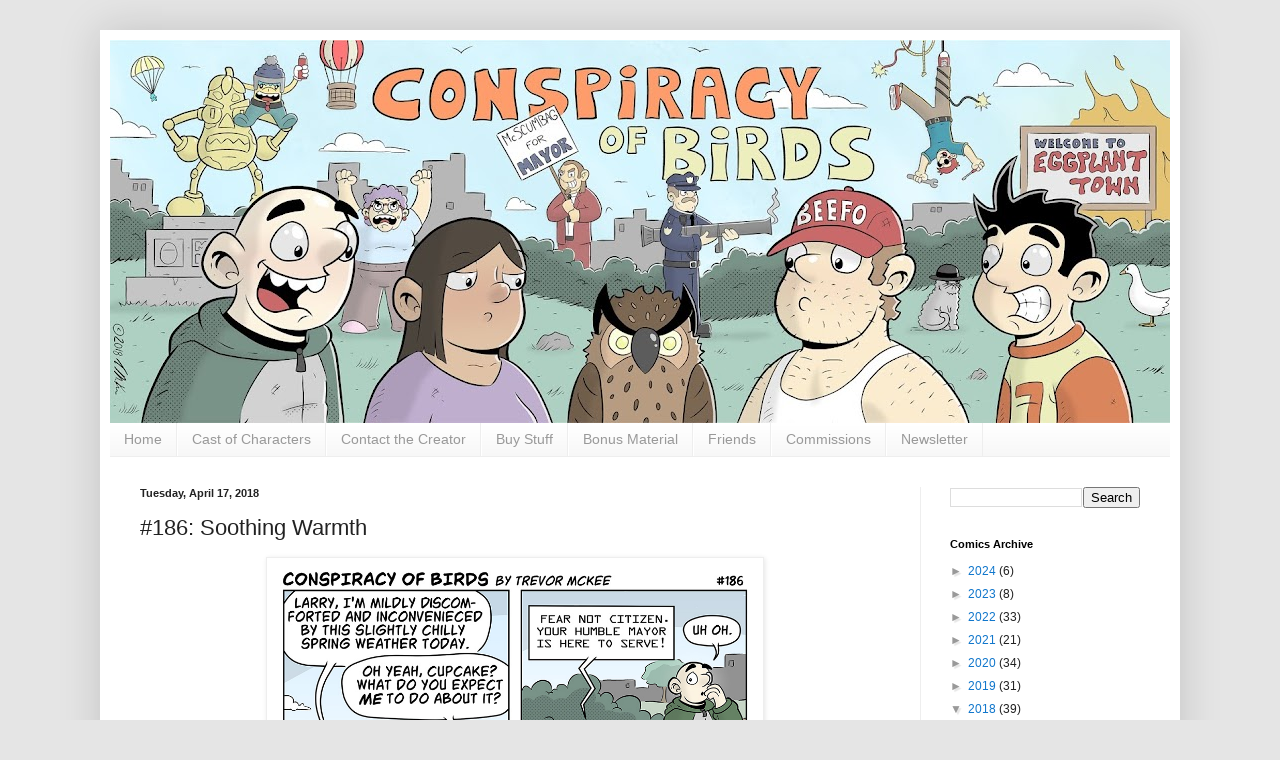

--- FILE ---
content_type: text/javascript; charset=UTF-8
request_url: https://www.conspiracyofbirds.com/feeds/posts/default?alt=json-in-script&max-results=0&callback=randomposts
body_size: 763
content:
// API callback
randomposts({"version":"1.0","encoding":"UTF-8","feed":{"xmlns":"http://www.w3.org/2005/Atom","xmlns$openSearch":"http://a9.com/-/spec/opensearchrss/1.0/","xmlns$blogger":"http://schemas.google.com/blogger/2008","xmlns$georss":"http://www.georss.org/georss","xmlns$gd":"http://schemas.google.com/g/2005","xmlns$thr":"http://purl.org/syndication/thread/1.0","id":{"$t":"tag:blogger.com,1999:blog-7935884355589154320"},"updated":{"$t":"2025-09-26T07:17:57.549-07:00"},"category":[{"term":"Comics"},{"term":"Trevor"},{"term":"Todd"},{"term":"Bird Droppings"},{"term":"Bill Beefo"},{"term":"Nurse Beth"},{"term":"Norman"},{"term":"Fishsticks"},{"term":"Larry"},{"term":"Max Feldspar"},{"term":"Quick-O-Comic"},{"term":"Bonus Material"},{"term":"Daisy"},{"term":"Murbee"},{"term":"Sgt. Dillski"},{"term":"Announcements"},{"term":"Jake"},{"term":"Mayor Moldy"},{"term":"From the Park"},{"term":"Vernon"},{"term":"Charlene"},{"term":"GUA Crossover"},{"term":"Professor Argyle"},{"term":"Angus"},{"term":"Halloween"},{"term":"Hildy"},{"term":"Internet Guys"},{"term":"Johnny Jensen"},{"term":"Merle"},{"term":"Christmas"},{"term":"Crapmas"},{"term":"Daryl"},{"term":"GUP Crossover"},{"term":"Granny"},{"term":"Guest Comics"},{"term":"birdcdroppings"},{"term":"Eternal Penguin"},{"term":"Krissy Bronus"},{"term":"Sally Shitstorm"},{"term":"Torg"}],"title":{"type":"text","$t":"Conspiracy of Birds by Trevor McKee"},"subtitle":{"type":"html","$t":""},"link":[{"rel":"http://schemas.google.com/g/2005#feed","type":"application/atom+xml","href":"https:\/\/www.conspiracyofbirds.com\/feeds\/posts\/default"},{"rel":"self","type":"application/atom+xml","href":"https:\/\/www.blogger.com\/feeds\/7935884355589154320\/posts\/default?alt=json-in-script\u0026max-results=0"},{"rel":"alternate","type":"text/html","href":"https:\/\/www.conspiracyofbirds.com\/"},{"rel":"hub","href":"http://pubsubhubbub.appspot.com/"}],"author":[{"name":{"$t":"Trevor McKee"},"uri":{"$t":"http:\/\/www.blogger.com\/profile\/02589998393924359830"},"email":{"$t":"noreply@blogger.com"},"gd$image":{"rel":"http://schemas.google.com/g/2005#thumbnail","width":"16","height":"16","src":"https:\/\/img1.blogblog.com\/img\/b16-rounded.gif"}}],"generator":{"version":"7.00","uri":"http://www.blogger.com","$t":"Blogger"},"openSearch$totalResults":{"$t":"364"},"openSearch$startIndex":{"$t":"1"},"openSearch$itemsPerPage":{"$t":"0"}}});

--- FILE ---
content_type: text/javascript; charset=UTF-8
request_url: https://www.conspiracyofbirds.com/feeds/posts/default?alt=json-in-script&start-index=17&max-results=1&callback=random_posts
body_size: 1031
content:
// API callback
random_posts({"version":"1.0","encoding":"UTF-8","feed":{"xmlns":"http://www.w3.org/2005/Atom","xmlns$openSearch":"http://a9.com/-/spec/opensearchrss/1.0/","xmlns$blogger":"http://schemas.google.com/blogger/2008","xmlns$georss":"http://www.georss.org/georss","xmlns$gd":"http://schemas.google.com/g/2005","xmlns$thr":"http://purl.org/syndication/thread/1.0","id":{"$t":"tag:blogger.com,1999:blog-7935884355589154320"},"updated":{"$t":"2025-09-26T07:17:57.549-07:00"},"category":[{"term":"Comics"},{"term":"Trevor"},{"term":"Todd"},{"term":"Bird Droppings"},{"term":"Bill Beefo"},{"term":"Nurse Beth"},{"term":"Norman"},{"term":"Fishsticks"},{"term":"Larry"},{"term":"Max Feldspar"},{"term":"Quick-O-Comic"},{"term":"Bonus Material"},{"term":"Daisy"},{"term":"Murbee"},{"term":"Sgt. Dillski"},{"term":"Announcements"},{"term":"Jake"},{"term":"Mayor Moldy"},{"term":"From the Park"},{"term":"Vernon"},{"term":"Charlene"},{"term":"GUA Crossover"},{"term":"Professor Argyle"},{"term":"Angus"},{"term":"Halloween"},{"term":"Hildy"},{"term":"Internet Guys"},{"term":"Johnny Jensen"},{"term":"Merle"},{"term":"Christmas"},{"term":"Crapmas"},{"term":"Daryl"},{"term":"GUP Crossover"},{"term":"Granny"},{"term":"Guest Comics"},{"term":"birdcdroppings"},{"term":"Eternal Penguin"},{"term":"Krissy Bronus"},{"term":"Sally Shitstorm"},{"term":"Torg"}],"title":{"type":"text","$t":"Conspiracy of Birds by Trevor McKee"},"subtitle":{"type":"html","$t":""},"link":[{"rel":"http://schemas.google.com/g/2005#feed","type":"application/atom+xml","href":"https:\/\/www.conspiracyofbirds.com\/feeds\/posts\/default"},{"rel":"self","type":"application/atom+xml","href":"https:\/\/www.blogger.com\/feeds\/7935884355589154320\/posts\/default?alt=json-in-script\u0026start-index=17\u0026max-results=1"},{"rel":"alternate","type":"text/html","href":"https:\/\/www.conspiracyofbirds.com\/"},{"rel":"hub","href":"http://pubsubhubbub.appspot.com/"},{"rel":"previous","type":"application/atom+xml","href":"https:\/\/www.blogger.com\/feeds\/7935884355589154320\/posts\/default?alt=json-in-script\u0026start-index=16\u0026max-results=1"},{"rel":"next","type":"application/atom+xml","href":"https:\/\/www.blogger.com\/feeds\/7935884355589154320\/posts\/default?alt=json-in-script\u0026start-index=18\u0026max-results=1"}],"author":[{"name":{"$t":"Trevor McKee"},"uri":{"$t":"http:\/\/www.blogger.com\/profile\/02589998393924359830"},"email":{"$t":"noreply@blogger.com"},"gd$image":{"rel":"http://schemas.google.com/g/2005#thumbnail","width":"16","height":"16","src":"https:\/\/img1.blogblog.com\/img\/b16-rounded.gif"}}],"generator":{"version":"7.00","uri":"http://www.blogger.com","$t":"Blogger"},"openSearch$totalResults":{"$t":"364"},"openSearch$startIndex":{"$t":"17"},"openSearch$itemsPerPage":{"$t":"1"},"entry":[{"id":{"$t":"tag:blogger.com,1999:blog-7935884355589154320.post-3774027087581554168"},"published":{"$t":"2022-11-25T16:07:00.003-08:00"},"updated":{"$t":"2022-12-15T17:19:45.440-08:00"},"category":[{"scheme":"http://www.blogger.com/atom/ns#","term":"Comics"},{"scheme":"http://www.blogger.com/atom/ns#","term":"Fishsticks"},{"scheme":"http://www.blogger.com/atom/ns#","term":"Trevor"}],"title":{"type":"text","$t":"#65: Vengeance"},"content":{"type":"html","$t":"\u003Cdiv class=\"separator\" style=\"clear: both; text-align: center;\"\u003E\u003Cbr \/\u003E\n  \u003C\/div\u003E\u003Cdiv class=\"separator\" style=\"clear: both; text-align: center;\"\u003E\u003Ca href=\"https:\/\/www.trevormckee.com\/comics\/Bd65b-940px.jpg\"\u003E\u003Cimg height=\"588\" src=\"https:\/\/www.trevormckee.com\/comics\/Bd65b-940px.jpg\" width=\"484\" \/\u003E\u003C\/a\u003E\n\u003C\/div\u003E"},"link":[{"rel":"replies","type":"application/atom+xml","href":"https:\/\/www.conspiracyofbirds.com\/feeds\/3774027087581554168\/comments\/default","title":"Post Comments"},{"rel":"replies","type":"text/html","href":"https:\/\/www.conspiracyofbirds.com\/2022\/11\/65-vengeance.html#comment-form","title":"0 Comments"},{"rel":"edit","type":"application/atom+xml","href":"https:\/\/www.blogger.com\/feeds\/7935884355589154320\/posts\/default\/3774027087581554168"},{"rel":"self","type":"application/atom+xml","href":"https:\/\/www.blogger.com\/feeds\/7935884355589154320\/posts\/default\/3774027087581554168"},{"rel":"alternate","type":"text/html","href":"https:\/\/www.conspiracyofbirds.com\/2022\/11\/65-vengeance.html","title":"#65: Vengeance"}],"author":[{"name":{"$t":"Trevor McKee"},"uri":{"$t":"http:\/\/www.blogger.com\/profile\/02589998393924359830"},"email":{"$t":"noreply@blogger.com"},"gd$image":{"rel":"http://schemas.google.com/g/2005#thumbnail","width":"16","height":"16","src":"https:\/\/img1.blogblog.com\/img\/b16-rounded.gif"}}],"thr$total":{"$t":"0"}}]}});